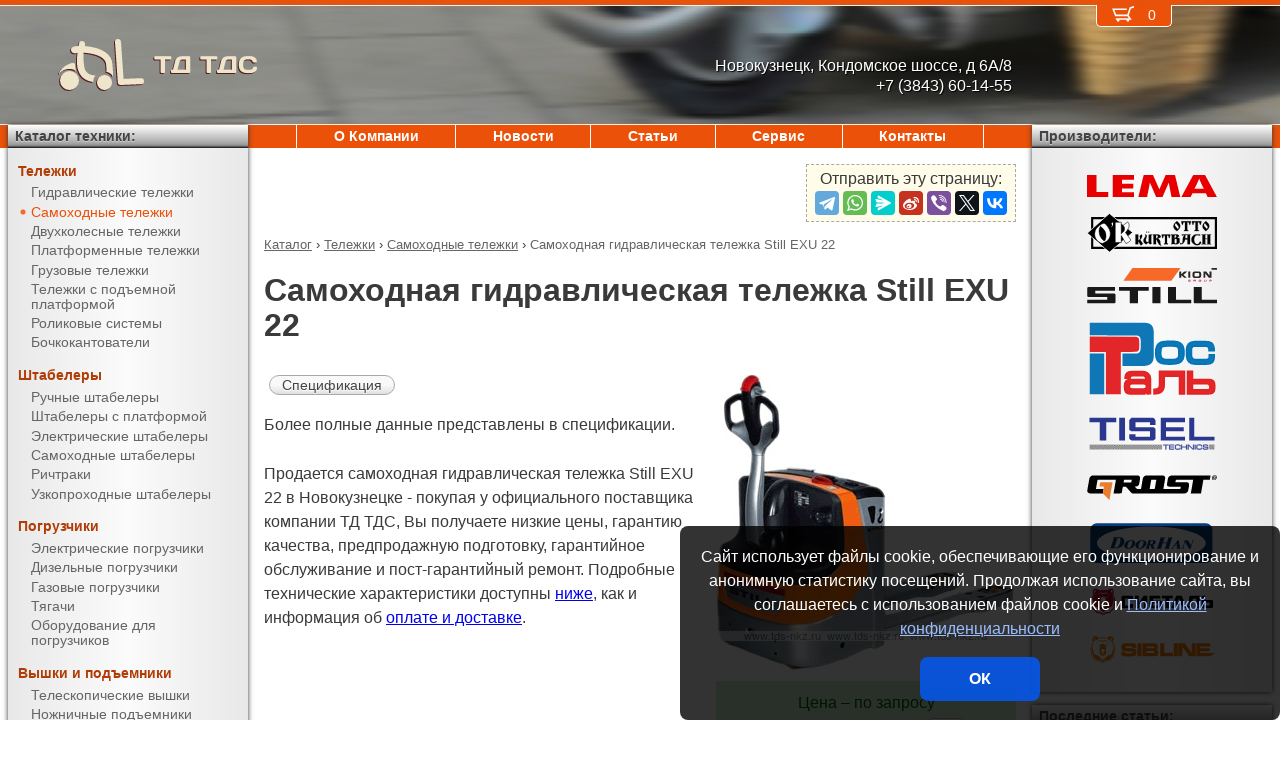

--- FILE ---
content_type: image/svg+xml
request_url: https://tds-nkz.ru/media/brands/Rostal.svg
body_size: 2227
content:
<?xml version="1.0" encoding="UTF-8"?>
<svg width="619px" height="369px" viewBox="0 0 619 369" version="1.1" xmlns="http://www.w3.org/2000/svg" xmlns:xlink="http://www.w3.org/1999/xlink">
    <!-- 2019 (C) AL-Studio.ru -->
    <g id="Rostal" stroke="none" stroke-width="1" fill="none" fill-rule="evenodd">
        <path d="M82,353 L13,353 C13,264.455333 13,200.122 13,160 L82,160 C81.9973333,248.516 81.9973333,312.849333 82,353 Z" id="Path" fill="#0F77B6"></path>
        <path d="M13,79 L213.444,79.712 C249,79.712 249,79.712 249,116 C249,152.288 249,152 210.5,152 L161,152 L161,353 C145.220667,353 121.554,353 90,353 L90,152 L13,152 L13,79 Z" id="Path" fill="#E22629"></path>
        <path d="M274,13 C318,13.2620407 318,44.5919075 318,73.596413 L318,160.022838 C318,188.527266 318,219 264.172,219 L169,219 L169,160.022838 L229.367,159.638779 C239.5,160.022838 255.574,159.402742 255.574,133.018644 L255.574,97.0130506 C255.574,73.596413 239.5,73.596413 231.908,73.596413 C159.243903,73.596413 85.663,72.9323099 13,73.0093218 L13,13.2620407 C130.895333,13.0873469 217.895333,13 274,13 Z" id="Path" fill="#0F77B6"></path>
        <path d="M430.906525,104.312175 C446.217055,108.516956 455.98289,117.687763 459.649963,133.345092 C462.692832,146.340058 462.475412,159.4795 460.728042,172.379808 C457.819432,193.86903 445.706069,205.456091 423.476194,208.108491 C402.541817,210.606449 381.411061,210.845584 360.511752,207.519622 C343.683295,204.841316 333.165008,194.86642 329.374697,178.060248 C326.347859,164.645801 326.407975,151.082891 328.464942,137.71926 C331.793362,116.089547 345.695175,103.994325 367.889983,102.613324 C376.636853,102.070289 418.772121,100.979238 430.906525,104.312175 Z M393.994331,123.5625 C351.405188,123.575453 350.177821,124.759168 351.168732,164.848069 C351.557482,180.545254 357.419789,187.347633 373.109049,188.115853 C387.498803,188.821299 401.990754,188.899018 416.368485,188.063044 C430.966641,187.216109 437.448142,179.651489 437.868953,165.414021 C439.03921,125.759547 436.861009,123.549546 396.61739,123.5625 C395.742703,123.5625 394.869018,123.5625 393.994331,123.5625 Z" id="Shape" stroke="#0076B8" stroke-width="8" fill="#0F77B6"></path>
        <path d="M606,165.886185 C606,199.071991 599.353453,210 564.648819,210 L515.859146,210 C482.861396,210 474.640956,187.918106 474,168.059993 L474,141.829374 C474.416972,118.573124 488.556008,104.302947 511.713429,103.001661 L564.879153,103 C586.854305,103.001661 604.853078,105.623223 606,145.577319 L580.970707,145.577319 L580.970707,137.605689 C580.970707,124.132076 571.420358,124.148067 564.648819,124.132076 L511.713429,124.132076 C504.35993,124.496876 497.296412,127.611169 497.296412,141.829374 L497.306411,168.059993 C497.306411,180.082402 503.471991,187.941094 515.859146,188.426827 L564.648819,188.426827 C574.355158,188.576745 582.692589,186.079114 582.692589,175.085142 L582.692589,165.886185 L606,165.886185 Z" id="Path" stroke="#0076B8" stroke-width="8" fill="#0F77B6"></path>
        <path d="M201.809096,352 C178,351.320437 178,328.428854 178,317.218137 C178,306.00742 178,283.197822 203.276036,283.197822 L203.276036,276.962684 C201.530051,276.927617 194.09445,276.927617 180.969233,276.962684 C180.969233,256.517034 193.30364,245 213.248432,245 C226.544961,245 244.162861,245 266.102133,245 C286.580449,245 303,260.156794 303,280.602444 L303,351.51983 L285.049686,352 C283.508164,351.538432 283.508164,335.779042 280.500485,335.779042 C277.492807,335.779042 277.492807,351.51983 276.07453,352 L201.809096,352 Z M268.198331,328.846033 C276.38168,328.781145 283.055207,325.621608 283.055207,315.710743 C283.055207,305.799879 276.509326,303.406018 268.198331,303.269254 L216.240151,303.090914 C208.074753,303.125853 201.50793,305.559295 201.50793,315.710743 C201.50793,325.862192 207.264994,328.846033 216.240151,328.846033 L268.198331,328.846033 Z M217.237391,265.628334 C208.262234,265.628334 204.26649,273.614526 204.26649,282.598992 L280.063488,282.598992 C280.063488,273.614526 276.07453,265.628334 266.102133,265.628334 L217.237391,265.628334 Z" id="Shape" stroke="#E5221F" stroke-width="7" fill="#E22629"></path>
        <path d="M319,352 L319,329.997132 C342.04838,329.997132 344.784343,320.111279 344.784343,309.514012 C344.784343,296.68653 344.784343,274.848526 344.784343,244 L464,244 L464,352 L440.151461,352 L440.253609,268.044186 L367.76162,268.044186 L367.76162,309.514012 C367.76162,339.48931 354.56651,352 319,352 Z" id="Path" stroke="#E5221F" stroke-width="7" fill="#E22629"></path>
        <path d="M479,352 L479,244.183894 L502.693612,244 L502.693612,282.645831 C543.276873,282.645831 568.662242,282.645831 578.84972,282.645831 C603.849689,282.645831 608,294.480427 608,309.019417 C608,319.52929 608,318.388445 608,328.898317 C608,347.289595 591.336691,351.999001 579.040918,352 C556.809826,351.999334 523.462853,351.999334 479,352 Z M502.655572,303.424808 L502.655572,332.496794 L570.314854,332.496794 C579.423316,332.371914 585.330452,332.496794 585.330452,318.001735 C585.330452,303.506677 578.120963,303.147427 570.314854,303.052518 L502.655572,303.424808 Z" id="Shape" stroke="#E5221F" stroke-width="7" fill="#E22629"></path>
    </g>
</svg>
